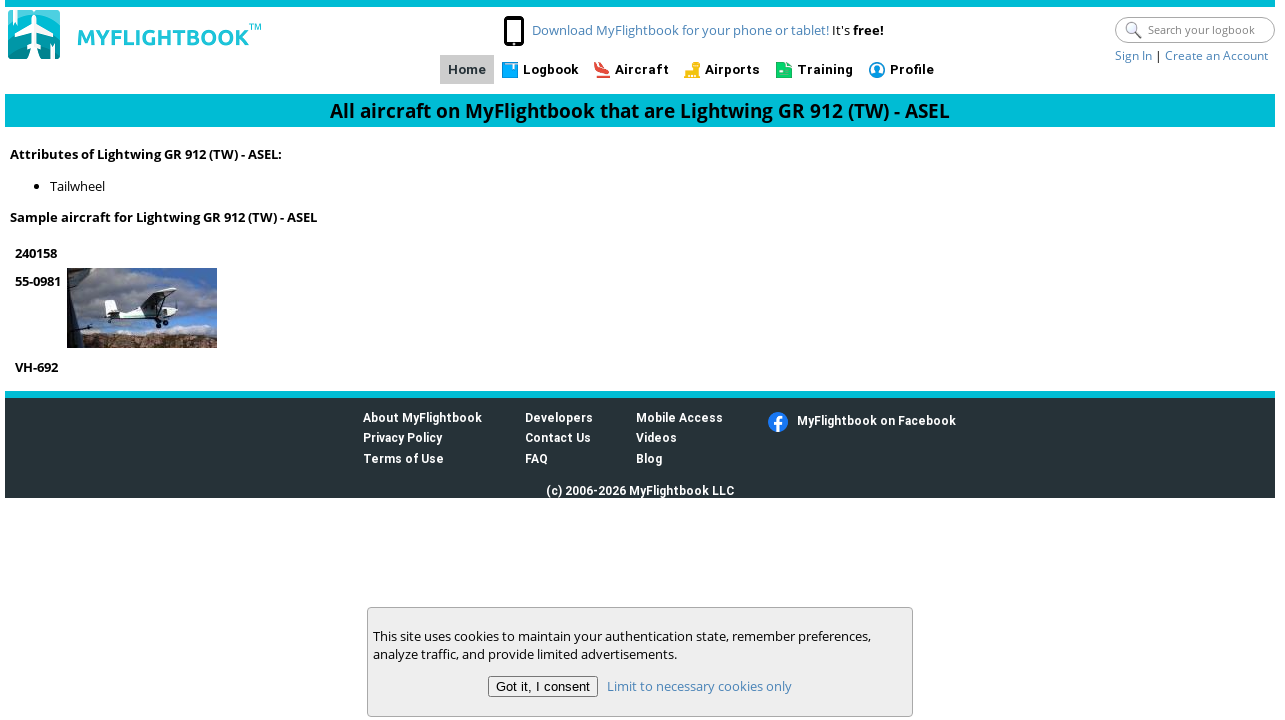

--- FILE ---
content_type: text/html; charset=utf-8
request_url: https://myflightbook.com/logbook/mvc/AllMakes/928/3624
body_size: 14474
content:
<!DOCTYPE html>
<html>
<head>
<!-- Global site tag (gtag.js) - Google Analytics -->
<script async src='https://www.googletagmanager.com/gtag/js?id=G-N1CZ66DDSS'></script>
<script>
window.dataLayer = window.dataLayer || [];
function gtag() { dataLayer.push(arguments); }
gtag('js', new Date());

gtag('config', 'G-N1CZ66DDSS');
</script>
<meta charset="UTF-8" />
<meta name="description" content="MyFlightbook  is the most popular digital pilot logbook worldwide that helps you track flights, stay current, and securely access your logbook from anywhere. Sign up in seconds and focus on your flying, not your logging!">
<meta name="keywords" content="digital pilot logbook, flight logging app, online logbook, pilot logbook, airlline logbook, student logbook, cloud logbook, pilot flight tracker, free logbook for pilots, mobile logbook app, FAA logbook, aviation logbook, EASA logbook, logbook for students, logbook for instructors, logbook for airline pilots" />
<meta name="viewport" content="width=device-width, initial-scale=1.0" id="metaViewport" />
<meta name="verify-v1" content="7D/8Uvt4SqfWiyxmBjdh6ee4Kmr8ckec9yCd8wGU9n0=" />
<meta name="apple-itunes-app" content="app-id=349983064" />

<title>All aircraft on MyFlightbook that are Lightwing GR 912 (TW) - ASEL</title>
<script src="/logbook/Scripts/jquery-3.7.1.min.js" type="text/javascript"></script>
<script src="/logbook/Scripts/jquery-ui-1.14.1.min.js" type="text/javascript"></script>
<script src="/logbook/Scripts/jquery.validate.min.js" type="text/javascript"></script>
<script src="/logbook/Scripts/jquery.validate.unobtrusive.min.js" type="text/javascript"></script>
<script src="/logbook/Public/Scripts/jqueryutil.js?v=11"></script>
<script src='/logbook/Public/Scripts/jquery.fitvids.js' type="text/javascript"></script>
<script src="https://cdn.jsdelivr.net/bxslider/4.2.12/jquery.bxslider.min.js" type="text/javascript"></script>

<link rel="stylesheet" href="/logbook/public/css/day.css?v=fdn73" />
<link rel="stylesheet" href="/logbook/public/css/jquery.passwordRequirements.css?v=3">
<link rel="shortcut icon" href="/logbook/Images/favicon.png" type="image/png" />
<link rel="stylesheet" type="text/css" href="/logbook/Content/jHtmlArea/jHtmlArea.css" />
<link href="/logbook/images/apple-touch-icon.png" rel="apple-touch-icon" />
<link rel="stylesheet" href="/logbook/Content/themes/base/jquery-ui.css?v=2" type="text/css">
<link rel="stylesheet" type="text/css" href="https://cdn.jsdelivr.net/bxslider/4.2.12/jquery.bxslider.css" />
<link href="/logbook/public/CSS/jqueryuimods.css?v=6" type="text/css" rel="stylesheet" />
<link href="/logbook/Public/stylesheet.css?v=73" rel="stylesheet" type="text/css" />
<link href="/logbook/public/CSS/mfbheader.css?v=6" rel="stylesheet" type="text/css" />
<link href="" rel="Stylesheet" type="text/css" />
<link rel="stylesheet" type="text/css" href='' />
<style type="text/css">
    .ui-wrapper {
        padding: 0 !important;
    }

    /* below is needed for client-side validation to work with custom messages.  Broken... */
    .field-validation-valid {
        display: none;
    }

    .validation-summary-valid {
        display: none;
    }

    /* for Html editor, which uses a <div class="Body"><iframe ... */
    div.Body iframe {
        width: 100%;
    }
</style>


</head>
<body>


<div class="noprint" style="width: 100%">
    <div id="headerBar" style="width: 100%">
        <div id="headerLogo">
            <a href='/logbook/mvc/pub'>
                <img src="/logbook/Images/mfblogonew.png" />
            </a>
        </div>
        <div id="headerProfile">
            <div id="headerSearchAndSign">
                <div id="headerSearchBox">
                    <div style="padding-top:3px;">
<form action="/logbook/mvc/MFBTemplate/Search" method="post"><input name="__RequestVerificationToken" type="hidden" value="hBViNkWbENvXnjuUbakBGnB3So7TU9Tyw6R84FyfTZgHacV4O9XdxHjayqXPRXzzLe5tJ1JQCxABPFYOeYJBwMbU0Qa2x0SK1xicpREzVdQ1" />
<div class="searchBox" id="searchBox">
    <img src=/logbook/images/Search.png class="searchBoxIcon" alt="" tooltip="" />
    <input type="text" class="searchBoxTextBox noselect" id="searchBoxtxt" name="searchText" placeholder="Search your logbook" value="" />
    <input type="submit" value="submit" id="searchBoxbtn" style="display:none;" />
    <script type="text/javascript">
    $(function () {
        $('#searchBoxtxt').keydown(function (e) {
            if (e.keyCode == 13) {
$('#searchBoxbtn').focus().click();                    return false;
                }
        });
    });
    </script>
</div>

</form>                    </div>
                </div>
                <div id="headerLoginStatus">

                    <div id="headerWelcome">
                                <div>
                                    <a href="/logbook/mvc/auth">Sign In</a> |
                                    <a href="/logbook/mvc/auth/newuser">Create an Account</a>
                                </div>

                    </div>
                </div>
            </div>
        </div>
        <div id="headerMiddleContainer">
                    <div id="headerMobileCrossSell">
                        <img src='/logbook/images/Smartphone.png' style="vertical-align:middle" />
                                    <a href='/logbook/mvc/pub/MobileApps'>Download MyFlightbook for your phone or tablet!</a>
It's <span style="font-weight: bold">free!</span>
                    </div>

            <div id="headerMenuContainer">
                <ul id="menu-bar">
                    <li class="current"><a href="/logbook/mvc/pub" id="tabIDtabHome" class="topTab">Home</a></li><li><a href="/logbook/mvc/flights" id="tabIDtabLogbook" class="topTab">Logbook</a><ul>
	<li><a href="/logbook/mvc/flights?ft=Add" id="tabIDlbtAddNew" class="topTab">Add Flights</a></li><li><a href="/logbook/mvc/flights?ft=Search" id="tabIDlbtFindFlights" class="topTab">Search</a></li><li><a href="/logbook/mvc/flights?ft=Totals" id="tabIDlbtTotals" class="topTab">Totals</a></li><li><a href="/logbook/mvc/flights?ft=Currency" id="tabIDlbtCurrency" class="topTab">Currency</a></li><li><a href="/logbook/mvc/flights?ft=Analysis" id="tabIDlbtTrends" class="topTab">Analysis</a></li><li><a href="/logbook/mvc/flights/download" id="tabIDlbtDownload" class="topTab">Download</a></li><li><a href="/logbook/mvc/import" id="tabIDlbtImport" class="topTab">Import</a></li><li><a href="/logbook/mvc/import/startingtotals" id="tabIDlbtStartingTotals" class="topTab">Starting Totals</a></li><li><a href="/logbook/mvc/checkflight" id="tabIDlbtCheckFlights" class="topTab">Check Flights</a></li><li><a href="/logbook/mvc/flights?ft=Printing" id="tabIDlbtPrintView" class="topTab">Print View</a></li><li><a href="/logbook/mvc/flightedit/pending" id="tabIDlbtPending" class="topTab">Pending Flights</a></li>
</ul></li><li><a href="/logbook/mvc/Aircraft" id="tabIDtabAircraft" class="topTab">Aircraft</a><ul>
	<li><a href="/logbook/mvc/Aircraft" id="tabIDactMyAircraft" class="topTab">My Aircraft</a></li><li><a href="/logbook/mvc/import/aircraft" id="tabIDactImportAircraft" class="topTab">Import</a></li><li><a href="/logbook/mvc/AllMakes" id="tabIDactMakes" class="topTab">Models</a></li><li><a href="/logbook/mvc/Club" id="tabIDactMyClubs" class="topTab">Flying Clubs</a></li>
</ul></li><li><a href="/logbook/mvc/Airport/MapRoute" id="tabIDtabMaps" class="topTab">Airports</a><ul>
	<li><a href="/logbook/mvc/Airport/MapRoute" id="tabIDmptRoute" class="topTab">Routes</a></li><li><a href="/logbook/mvc/Airport/FindAirports" id="tabIDmptFindAirport" class="topTab">Find Airports</a></li><li><a href="/logbook/mvc/Airport/Edit" id="tabIDmptAddAirports" class="topTab">Add/Edit Airports</a></li><li><a href="/logbook/mvc/Airport/VisitedAirports" id="tabIDmptVisited" class="topTab">Visited Airports</a></li><li><a href="/logbook/mvc/Airport/Game" id="tabIDmptQuiz" class="topTab">Airport Quiz</a></li>
</ul></li><li><a href="/logbook/mvc/Training/Instructors" id="tabIDtabTraining" class="topTab">Training</a><ul>
	<li><a href="/logbook/mvc/Training/Instructors" id="tabIDinstInstructors" class="topTab">Instructors</a></li><li><a href="/logbook/mvc/Training/Students" id="tabIDinstStudents" class="topTab">Students</a></li><li><a href="/logbook/mvc/Training/RequestSigs" id="tabIDinstSignFlights" class="topTab">Request Signatures</a></li><li><a href="/logbook/mvc/Training/Endorsements" id="tabIDinstEndorsements" class="topTab">Endorsements</a></li><li><a href="/logbook/mvc/Training/RatingsProgress" id="tabIDinstProgressTowardsMilestones" class="topTab">Ratings Progress</a></li><li><a href="/logbook/mvc/training/reports/8710" id="tabIDinst8710" class="topTab">8710 / IACRA</a></li><li><a href="/logbook/mvc/training/reports/Model" id="tabIDinstModelRollup" class="topTab">Rollup by Model</a></li><li><a href="/logbook/mvc/training/reports/Time" id="tabIDinstTimeRollup" class="topTab">Rollup by Time</a></li><li><a href="/logbook/mvc/Training/Achievements" id="tabIDinstAchievements" class="topTab">Achievements</a></li>
</ul></li><li><a href="/logbook/mvc/prefs/account" id="tabIDtabProfile" class="topTab">Profile</a><ul>
	<li><a href="/logbook/mvc/prefs/account" id="tabIDpftAccount" class="topTab">Account</a></li><li><a href="/logbook/mvc/prefs" id="tabIDpftPrefs" class="topTab">Preferences</a></li><li><a href="/logbook/mvc/prefs/pilotinfo" id="tabIDpftPilotInfo" class="topTab">Pilot Info</a></li><li><a href="/logbook/mvc/Donate" id="tabIDpftDonate" class="topTab">Donate</a></li>
</ul></li>
                </ul>
            </div>
        </div>
    </div>
</div>
        <div class="noprint centeredBody">
            <h1>All aircraft on MyFlightbook that are Lightwing GR 912 (TW) - ASEL</h1>
        </div>
    <div class="sidebarRight">
        

<h3>Attributes of Lightwing GR 912 (TW) - ASEL:</h3>
<ul>
        <li>Tailwheel</li>
</ul>
<h3>Sample aircraft for Lightwing GR 912 (TW) - ASEL</h3>
<table style="border-collapse: collapse; border-spacing: 0px; border: none;">
        <tr style="vertical-align: top">
            <td style="font-weight:bold; padding: 5px;">240158</td>
            <td>
            </td>
        </tr>
        <tr style="vertical-align: top">
            <td style="font-weight:bold; padding: 5px;">55-0981</td>
            <td>
                        <div style="display:inline-block"><a href="/logbook/mvc/Image/ViewPic?r=Aircraft&amp;k=95937&amp;t=t_2015010200311258-41773_.jpg"><img src="/logbook/images/aircraft/id/95937/t_2015010200311258-41773_.jpg" /></a></div>
            </td>
        </tr>
        <tr style="vertical-align: top">
            <td style="font-weight:bold; padding: 5px;">VH-692</td>
            <td>
            </td>
        </tr>
</table>

    </div>
    <script type="text/javascript">
        function viewMFBImg(src) {
            setImg(src, "imgImgToView", "divViewImg", "imgDismissBtn");
        }

        function toggleItem(targetID, onExpand, onCollapse) {
            var target = $("#" + targetID);
            var fIsCollapsed = (target[0].style.display == 'none');
            target.toggle(400);
            if (fIsCollapsed && onExpand != null)
                onExpand();
            else if (!fIsCollapsed && onCollapse != null)
                onCollapse();
            return fIsCollapsed;
        }

        function toggleImage(sender, targetID, onExpand, onCollapse) {
            sender.src = toggleItem(targetID, onExpand, onCollapse) ? "/logbook/images/collapse.png" : "/logbook/images/expand.png";
        }

        function toggleLabel(sender, targetID, expandText, collapseText, onExpand, onCollapse) {
            sender.innerText = toggleItem(targetID, onExpand, onCollapse) ? expandText : collapseText;
        }
    </script>
    <div id="divViewImg" style="display:none; overflow: hidden;" class="modalpopup">
        <button type="button" class="imgDismissBtn" id="imgDismissBtn"><img src="/logbook/images/closeimg.png" /></button>
        <img id="imgImgToView" />
    </div>
        <footer>
<div class="footerContainer">
    <div class="footerItem">
        <ul>
            <li><a href="/logbook/mvc/pub/about">About MyFlightbook</a></li>
            <li><a href="/logbook/mvc/pub/Privacy">Privacy Policy</a></li>
            <li><a href="/logbook/mvc/pub/TandC">Terms of Use</a></li>
        </ul>
    </div>
    <div class="footerItem">
        <ul>
            <li><a href="/logbook/mvc/oauth">Developers</a></li>
            <li><a href="/logbook/mvc/pub/contact">Contact Us</a></li>
            <li><a href="/logbook/mvc/faq">FAQ</a></li>
        </ul>
    </div>
    <div class="footerItem">
        <ul>
            <li><a href="/logbook/mvc/pub?m=yes">Mobile Access</a></li>
                    <li><a href="https://www.youtube.com/channel/UC6oqJL-aLMEagSyV0AKkIoQ?view_as=subscriber">Videos</a></li>
                    <li><a href="https://myflightbookblog.blogspot.com/">Blog</a></li>

        </ul>
    </div>
    <div class="footerItem">
        <ul>
                    <li style="padding: 2px;">
                        <img src="/logbook/images/f_logo_20.png" style="vertical-align: middle; margin-right: .5em;" />
                        <a href="https://www.facebook.com/MyFlightbook">MyFlightbook on Facebook</a>
                    </li>

        </ul>
    </div>
    <div>(c) 2006-2026 MyFlightbook LLC</div>
</div>

        </footer>
<script type="text/javascript">
    function acceptCookies(val) {
        params = new Object();
        params.val = val;
        $.ajax({
            type: "POST",
            url: '/logbook/mvc/MFBTemplate/AcceptCookies',
            data: JSON.stringify(params),
            dataType: "json",
            contentType: "application/json; charset=utf-8",
            success: function (response) {
                document.cookie = response.cookie;
                $('#privacyFooter').hide();
            },
            error: function (e) { }
        });
        return false;
    }
</script>
<div id="privacyFooter">
    <p>This site uses cookies to maintain your authentication state, remember preferences, analyze traffic, and provide limited advertisements.</p>
    <p class="c">
        <input type="button" onclick="acceptCookies(1)" value="Got it, I consent" />&nbsp;&nbsp;
        <a href="#" onclick="acceptCookies(2); return false;">Limit to necessary cookies only</a>
    </p>
</div>
    </body>
</html>

--- FILE ---
content_type: text/css
request_url: https://myflightbook.com/logbook/public/CSS/jqueryuimods.css?v=6
body_size: 616
content:
/******************************************************
 * 
 * Copyright (c) 2022-2025 MyFlightbook LLC
 * Contact myflightbook-at-gmail.com for more information
 *
*******************************************************/

/* Make jqueryUI theme's mesh better with MyFlightbook */
/* JQueryUI Overrides */
.ui-widget,
.ui-widget input,
.ui-widget select,
.ui-widget textarea,
.ui-widget button {
    font-family: open_sans, 'Trebuchet MS', 'Lucida Sans Unicode', 'Lucida Grande', 'Lucida Sans', Arial, sans-serif;
}

.ui-widget-overlay {
    background-color: var(--disabled-color);
    opacity: 0.7;
}

.ui-tabs .ui-tabs-nav li {
    border-top-left-radius: 5px;
    border-top-right-radius: 5px;
}

.ui-widget-content a, .ui-widget-content a:visited {
    outline: none;
    text-decoration: none;
    color: var(--anchor-color);
}

li.ui-tabs-active.ui-state-active a, .ui-widget-header a {
    color: var(--text-default);
}

li.ui-tabs-active.ui-state-active a {
    font-weight: bold;
}

.ui-tabs .ui-tabs-panel {
    background: var(--body-background);
    color: var(--text-default);
}

.ui-widget-header {
    color: var(--menu-color-selected);
    background-color: var(--menu-background-selected);
}

.ui-tabs-nav.ui-widget-header, .ui-widget-content {
    border-bottom: 1px solid var(--default-border);
    border-top: none;
    border-left: none;
    border-right: none;
    background: var(--body-background);
    color: var(--text-default);
}

.ui-widget-content.ui-resizable {
    border: 1px solid var(--default-border);
    padding: 3pt;
}

.ui-dialog .ui-dialog-content {
    background: var(--body-background);
}

.ui-state-default,
.ui-widget-content .ui-state-default,
.ui-widget-header .ui-state-default,
.ui-button,
/* We use html here because we need a greater specificity to make sure disabled
works properly when clicked or hovered */
html .ui-button.ui-state-disabled:hover,
html .ui-button.ui-state-disabled:active {
    border: 1px solid var(--default-border);
    background: var(--body-background);
    font-weight: normal;
    color: var(--text-default);
}

.ui-icon, .ui-widget-content .ui-icon {
    background-image: var(--jquery-icons);
}

.ui-state-hover,
.ui-widget-content .ui-state-hover,
.ui-widget-header .ui-state-hover,
.ui-state-focus,
.ui-widget-content .ui-state-focus,
.ui-widget-header .ui-state-focus,
.ui-button:hover,
.ui-button:focus {
    border: 1px solid var(--default-border);
    background: var(--menu-background-selected);
    font-weight: normal;
    color: var(--menu-color-selected);
}

a.ui-button,
a:link.ui-button,
a:visited.ui-button,
.ui-state-hover a,
.ui-state-hover a:hover,
.ui-state-hover a:link,
.ui-state-hover a:visited,
.ui-state-focus a,
.ui-state-focus a:hover,
.ui-state-focus a:link,
.ui-state-focus a:visited,
.ui-state-default a,
.ui-state-default a:link,
.ui-state-default a:visited,
a.ui-button:hover,
a.ui-button:focus {
    color: var(--text-default);
    text-decoration: none;
}

.ui-state-error,
.ui-widget-content .ui-state-error,
.ui-widget-header .ui-state-error {
    border-bottom: 1px solid var(--default-border);
    border-top: none;
    border-left: none;
    border-right: none;
    background: var(--body-background);
    color: var(--error-color);
}



--- FILE ---
content_type: application/javascript
request_url: https://myflightbook.com/logbook/Public/Scripts/jqueryutil.js?v=11
body_size: 2665
content:
/******************************************************
 * 
 * Copyright (c) 2022 MyFlightbook LLC
 * Contact myflightbook-at-gmail.com for more information
 *
*******************************************************/

function setImg(src, idImg, idDivViewImg, idDismiss) {
    var img = document.getElementById(idImg);
    img.onload = function () {
        viewImg(this, idDivViewImg);
    }
    img.src = src;

    var dismiss = document.getElementById(idDismiss);
    dismiss.onclick = function () {
        dismissImg(idDivViewImg);
    }
}

function viewImg(img, idDivViewImg) {
    var maxFactor = 0.95;
    var xRatio = img.naturalWidth / window.innerWidth;
    var yRatio = img.naturalHeight / window.innerHeight;
    var maxRatio = (xRatio > yRatio) ? xRatio : yRatio;
    if (maxRatio > maxFactor) {
        img.width = maxFactor * (img.naturalWidth / maxRatio);
        img.height = maxFactor * (img.naturalHeight / maxRatio);
    }
    else {
        img.width = img.naturalWidth;
        img.height = img.naturalHeight;
    }
    var div = $("#" + idDivViewImg);
    div.dialog({ autoOpen: false, closeOnEscape: true, height: img.height, width: img.width, modal: true, resizable: false, draggable: false, title: null });
    div.dialog("open");
    $(".ui-dialog-titlebar").hide();    // hide the title bar
    $(".ui-dialog .ui-dialog-content").css("padding", "0");
    $(".ui-dialog").css("padding", "0");
    $(".ui-widget.ui-widget-content").css("border", "none");
    $(".ui-widget.ui-widget-content").css("border-radius", "0");
    $(".modalpopup").css("border-radius", "0");
    div.width(img.width);
    div.height(img.height);
}

function dismissImg(idDivViewImg) {
    $("#" + idDivViewImg).dialog("close");
}

function dismissDlg(idDlg) {
    $(idDlg).dialog("close");
}

function showModalById(id, szTitle, width) {
    // the dialog is placed outside of the main form, so asp.net postbacks get lost.  Thus we append these to the parent form.
    $("#" + id).dialog({ autoOpen: true, closeOnEscape: true, width: (width || 400), modal: true, title: szTitle || "" }).parent().appendTo(jQuery("body"));
}

function convertFdUpJsonDate(fdUpDate) {
    return new Date(parseInt(fdUpDate.replace("/Date(", "").replace(")/", "")));
}

function sortTable(sender, colIndex, sortType, hdnSortIndexID, hdnSortDirID) {
    var table = $(sender).parents('table');
    var lastSortIndex = parseInt($("#" + hdnSortIndexID).val());
    var lastSortDir = $("#" + hdnSortDirID).val();

    var order = "asc";

    if (lastSortIndex == colIndex && lastSortDir == "asc") {
        order = "desc";
    }

    $("#" + hdnSortIndexID).val(colIndex);
    $("#" + hdnSortDirID).val(order);

    table.find("th").each(function () {
        $(this).removeClass("headerSortAsc").removeClass("headerSortDesc")
    })
    $(sender).addClass(order == "asc" ? "headerSortAsc" : "headerSortDesc");

    var sortDir = (order === 'asc') ? 1 : -1;
    var selector = 'td:nth-child(' + (colIndex + 1) + ')';

    var tbody = table.children('tbody');
    tbody.children('tr').sort(function (a, b) {
        var vala = $(a).find(selector);
        var valb = $(b).find(selector);

        if (sortType == "num") {
            var aNormal = vala.find("span:hidden").first();
            var bNormal = valb.find("span:hidden").first();
            var aint = parseFloat((aNormal.length > 0 ? aNormal : vala).text());
            var bint = parseFloat((bNormal.length > 0 ? bNormal : valb).text());
            return sortDir * ((aint < bint) ? -1 : ((aint == bint) ? 0 : 1));
        } else if (sortType == "date") {
            var sortKeyA = vala.find("span:hidden").first().text();
            var sortKeyB = valb.find("span:hidden").first().text();
            return sortDir * (sortKeyA.localeCompare(sortKeyB));
        } else {
            return sortDir * (vala.text().localeCompare(valb.text()));
        }
    }).appendTo(tbody);
}

/* Image Editing Helpers */
function editImageComment(sender) {
    var parent = $(sender).parents("div[name='editImage']")
    parent.find("[name='statComment']").toggle();
    var container = parent.find("[name='dynComment']");
    container.toggle();
    if (container.is(":visible"))
        container.find("[name='txtImgComment']")[0].focus();
}

function deleteImage(confirmText, imageclass, key, thumbfile, asAdmin, onComplete) {
    if (confirmText == '' || confirm(confirmText)) {
        var params = new Object();
        params.ic = imageclass;
        params.key = key;
        params.szThumb = thumbfile;
        params.fAsAdmin = asAdmin;
        var d = JSON.stringify(params);
        $.ajax({
            url: '/logbook/mvc/Image/DeleteImage',
            type: "POST", data: d, dataType: "text", contentType: "application/json",
            error: function (xhr, status, error) { window.alert(xhr.responseText); },
            complete: function (response) { },
            success: function (response) {
                if (onComplete)
                    onComplete(response);
            }
        });
    }
}

function updateComment(imageclass, key, thumbfile, newComment, asAdmin, onComplete) {
    var params = new Object();
    params.ic = imageclass;
    params.key = key;
    params.szThumb = thumbfile;
    params.newAnnotation = newComment;
    params.fAsAdmin = asAdmin;
    var d = JSON.stringify(params);
    $.ajax({
        url: '/logbook/mvc/Image/AnnotateImage',
        type: "POST", data: d, dataType: "text", contentType: "application/json",
        error: function (xhr, status, error) { window.alert(xhr.responseText); },
        complete: function (response) { },
        success: function (response) {
            if (onComplete)
                onComplete(response);
        }
    });
}

function defaultButtonForDiv(idDiv, idButton) {
    $('#' + idDiv).keydown(function (e) {
        if (e.keyCode == 13 && e.target.tagName.toLowerCase() !== 'textarea') {
            $('#' + idButton)[0].click();
            return false;
        }
    });
}

/*
Create a wizard using the specified container.  This should be a div element, it's contained span's are the headers.
These should correspond 1:1 with subsequent divs, which are the steps of the wizard.
Options are:
    * headerContainer is the jquery div for the steps
    * stepsContainer is the jquery container for a div containing the steps.
    * navContainer is the jquery container of a div containing the navigation
    * initialStep is the index of the first step to be shown.
    * nextTitle is the title for a next button
    * backTitle is the title for a back button
    * finishTitle is the title for a Finish button
    * onStepChange is a function called when changing between the old step and a new step; return false to prevent the step change.
    * onFinish is a function called (no arguments) when finish is clicked.
*/
function wizardizeContainer(opt) {
    this.setStep = function (step) {
        var steps = opt.headerContainer.children("span");
        var stepCount = steps.length;
        opt.headerContainer.children("span").each(function (idx) {
            $(this).removeClass("wizStepInProgress");
            $(this).removeClass("wizStepFuture");
            $(this).removeClass("wizStepCompleted");
            if (idx < step)
                $(this).addClass("wizStepCompleted");
            else if (idx == step)
                $(this).addClass("wizStepInProgress");
            else
                $(this).addClass("wizStepFuture");
        });

        opt.stepsContainer.children("div").each(function (idx) {
            if (idx == step)
                $(this).show();
            else
                $(this).hide();
        });

        if (step == stepCount - 1) {
            opt.nextButton.hide();
            opt.finishButton.show();
        }
        else {
            opt.nextButton.show();
            opt.finishButton.hide();
        }

        if (step == 0)
            opt.prevButton.hide();
        else
            opt.prevButton.show();

        opt.initialStep = step;
    }

    opt.nextButton.on("click", function () {
        if (opt.onStepChange === undefined || opt.onStepChange(opt.initialStep, opt.initialStep + 1))
            setStep(opt.initialStep + 1);
    });
    opt.prevButton.on("click", function () {
        if (opt.onStepChange === undefined || opt.onStepChange(opt.initialStep, opt.initialStep - 1))
            setStep(opt.initialStep - 1);
    });

    opt.finishButton.on("click", function () {
        if (opt.onFinish !== undefined)
            opt.onFinish();
    });

    this.setStep(opt.initialStep);

    return this;
}

function validateForm(f, rules, messages) {
    return f.validate({
        errorClass: "errorCallout",
        errorElement: "div",
        errorPlacement: function (error, element) {
            error.insertAfter($(element));
            if (!error.find(".notch").length) {
                error.prepend($("<b class='notch'></b>"));
            }
        },
        rules: rules,
        messages: messages,
        showErrors: function (errorMap, errorList) {
            // First remove existing notches
            this.errorList.forEach(function (error) {
                $(error.element).next(".errorCallout").find(".notch").remove();
            });

            // Call the default showErrors method to display errors
            this.defaultShowErrors();

            // Add the notch again
            this.errorList.forEach(function (error) {
                $(error.element).next(".errorCallout").prepend($("<b class='notch'></b>"));
            });
        },
        highlight: function (element, errorClass) {
            $(element).addClass("errorItem");
        },
        unhighlight: function (element, errorClass) {
            $(element).removeClass("errorItem");
        }
    });
}